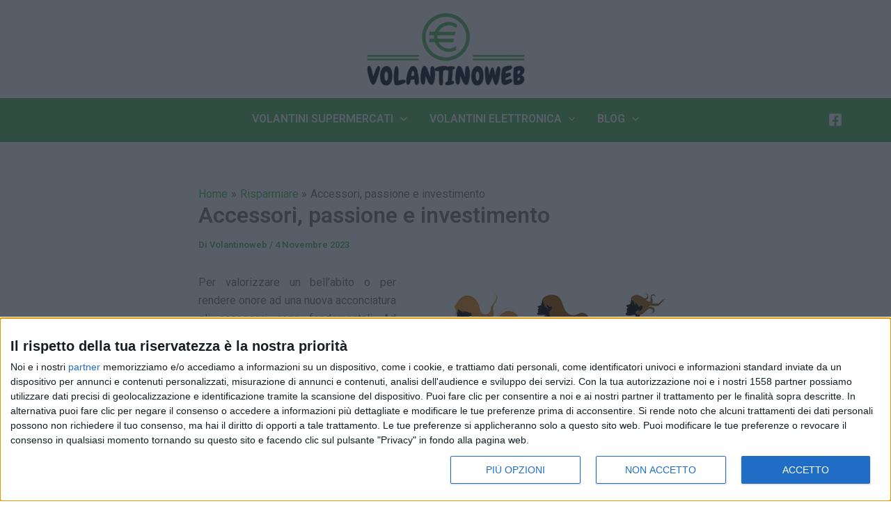

--- FILE ---
content_type: text/css
request_url: https://volantinoweb.it/wp-content/plugins/volantini%20manager/style.css?ver=1.2
body_size: 140
content:
.vm-tabella {
    width: 100%;
    border-collapse: collapse;
    margin: 20px 0;
    font-size: 15px;
}

.vm-tabella th,
.vm-tabella td {
    border: 1px solid #ddd;
    padding: 10px;
}

.vm-tabella th {
    background: #f5f5f5;
    font-weight: 600;
}

.vm-btn {
    background: #0073aa;
    color: #fff;
    padding: 8px 14px;
    border-radius: 4px;
    text-decoration: none;
    font-weight: 600;
}

.vm-btn:hover {
    background: #005f8d;
}

.vm-badge {
    margin-left: 8px;
    padding: 4px 7px;
    font-size: 11px;
    border-radius: 4px;
    color: #fff;
    font-weight: 600;
}

.vm-badge.nuovo { background: #2ecc71; }
.vm-badge.scadenza { background: #e67e22; }
.vm-badge.scaduto { background: #7f8c8d; }

/* MOBILE */
@media (max-width: 768px) {

    .vm-tabella,
    .vm-tabella thead,
    .vm-tabella tbody,
    .vm-tabella tr,
    .vm-tabella td {
        display: block;
    }

    .vm-tabella thead {
        display: none;
    }

    .vm-tabella tr {
        border: 1px solid #ddd;
        margin-bottom: 15px;
        padding: 10px;
        background: #fff;
    }

    .vm-tabella td {
        border: none;
        padding: 6px 0;
    }

    .vm-tabella td:before {
        content: attr(data-label);
        display: block;
        font-weight: 600;
        color: #666;
        margin-bottom: 3px;
    }
}
